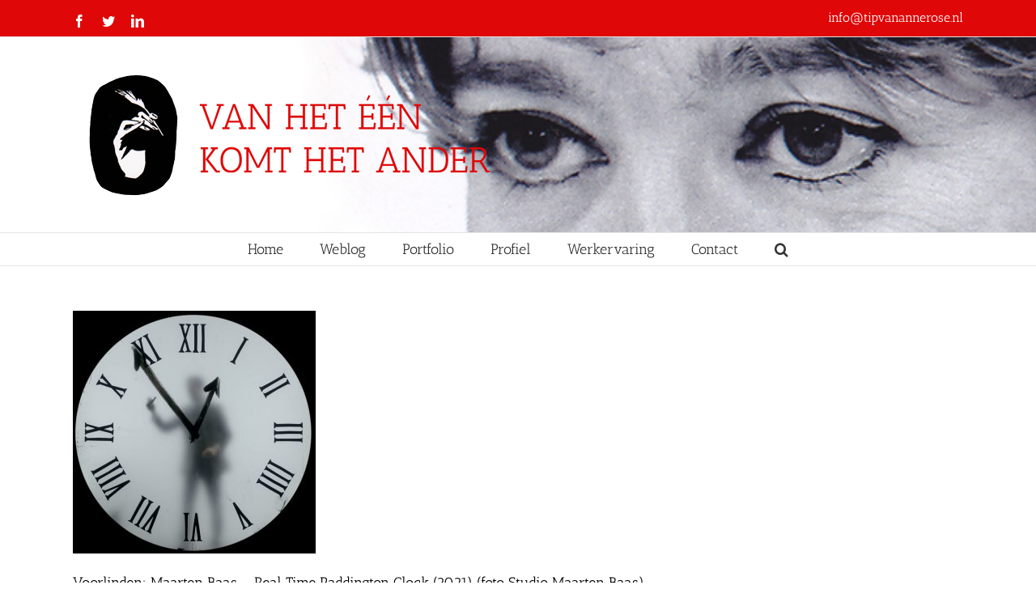

--- FILE ---
content_type: text/html; charset=UTF-8
request_url: https://www.tipvanannerose.nl/museum-voorlinden-alex-katz-maarten-baas-en-rogier-roeters/still-maarten-baas-paddington-clock-2021/
body_size: 11894
content:
<!DOCTYPE html>
<html class="avada-html-layout-wide avada-html-header-position-top awb-scroll" lang="nl-NL">
<head>
	<meta http-equiv="X-UA-Compatible" content="IE=edge" />
	<meta http-equiv="Content-Type" content="text/html; charset=utf-8"/>
	<meta name="viewport" content="width=device-width, initial-scale=1" />
	<meta name='robots' content='index, follow, max-image-preview:large, max-snippet:-1, max-video-preview:-1' />

	<!-- This site is optimized with the Yoast SEO plugin v20.11 - https://yoast.com/wordpress/plugins/seo/ -->
	<title>Voorlinden: Maarten Baas – Real Time Paddington Clock (2021) (foto Studio Maarten Baas) - Anne Rose Bantzinger</title>
	<link rel="canonical" href="https://www.tipvanannerose.nl/museum-voorlinden-alex-katz-maarten-baas-en-rogier-roeters/still-maarten-baas-paddington-clock-2021/" />
	<meta property="og:locale" content="nl_NL" />
	<meta property="og:type" content="article" />
	<meta property="og:title" content="Voorlinden: Maarten Baas – Real Time Paddington Clock (2021) (foto Studio Maarten Baas) - Anne Rose Bantzinger" />
	<meta property="og:description" content="Maarten Baas – Real Time Paddington Clock (2021) (foto Studio Maarten Baas)" />
	<meta property="og:url" content="https://www.tipvanannerose.nl/museum-voorlinden-alex-katz-maarten-baas-en-rogier-roeters/still-maarten-baas-paddington-clock-2021/" />
	<meta property="og:site_name" content="Anne Rose Bantzinger" />
	<meta property="article:modified_time" content="2023-06-15T14:28:22+00:00" />
	<meta property="og:image" content="https://www.tipvanannerose.nl/museum-voorlinden-alex-katz-maarten-baas-en-rogier-roeters/still-maarten-baas-paddington-clock-2021" />
	<meta property="og:image:width" content="1200" />
	<meta property="og:image:height" content="1200" />
	<meta property="og:image:type" content="image/jpeg" />
	<meta name="twitter:card" content="summary_large_image" />
	<script type="application/ld+json" class="yoast-schema-graph">{"@context":"https://schema.org","@graph":[{"@type":"WebPage","@id":"https://www.tipvanannerose.nl/museum-voorlinden-alex-katz-maarten-baas-en-rogier-roeters/still-maarten-baas-paddington-clock-2021/","url":"https://www.tipvanannerose.nl/museum-voorlinden-alex-katz-maarten-baas-en-rogier-roeters/still-maarten-baas-paddington-clock-2021/","name":"Voorlinden: Maarten Baas – Real Time Paddington Clock (2021) (foto Studio Maarten Baas) - Anne Rose Bantzinger","isPartOf":{"@id":"https://www.tipvanannerose.nl/#website"},"primaryImageOfPage":{"@id":"https://www.tipvanannerose.nl/museum-voorlinden-alex-katz-maarten-baas-en-rogier-roeters/still-maarten-baas-paddington-clock-2021/#primaryimage"},"image":{"@id":"https://www.tipvanannerose.nl/museum-voorlinden-alex-katz-maarten-baas-en-rogier-roeters/still-maarten-baas-paddington-clock-2021/#primaryimage"},"thumbnailUrl":"https://www.tipvanannerose.nl/wp-content/uploads/2023/06/Still-Maarten-Baas-Paddington-Clock-2021.jpg","datePublished":"2023-06-14T14:52:31+00:00","dateModified":"2023-06-15T14:28:22+00:00","breadcrumb":{"@id":"https://www.tipvanannerose.nl/museum-voorlinden-alex-katz-maarten-baas-en-rogier-roeters/still-maarten-baas-paddington-clock-2021/#breadcrumb"},"inLanguage":"nl-NL","potentialAction":[{"@type":"ReadAction","target":["https://www.tipvanannerose.nl/museum-voorlinden-alex-katz-maarten-baas-en-rogier-roeters/still-maarten-baas-paddington-clock-2021/"]}]},{"@type":"ImageObject","inLanguage":"nl-NL","@id":"https://www.tipvanannerose.nl/museum-voorlinden-alex-katz-maarten-baas-en-rogier-roeters/still-maarten-baas-paddington-clock-2021/#primaryimage","url":"https://www.tipvanannerose.nl/wp-content/uploads/2023/06/Still-Maarten-Baas-Paddington-Clock-2021.jpg","contentUrl":"https://www.tipvanannerose.nl/wp-content/uploads/2023/06/Still-Maarten-Baas-Paddington-Clock-2021.jpg","width":1200,"height":1200,"caption":"Maarten Baas – Real Time Paddington Clock (2021) (foto Studio Maarten Baas)"},{"@type":"BreadcrumbList","@id":"https://www.tipvanannerose.nl/museum-voorlinden-alex-katz-maarten-baas-en-rogier-roeters/still-maarten-baas-paddington-clock-2021/#breadcrumb","itemListElement":[{"@type":"ListItem","position":1,"name":"Home","item":"https://www.tipvanannerose.nl/"},{"@type":"ListItem","position":2,"name":"Museum Voorlinden: Alex Katz, Maarten Baas en Rogier Roeters","item":"https://www.tipvanannerose.nl/museum-voorlinden-alex-katz-maarten-baas-en-rogier-roeters/"},{"@type":"ListItem","position":3,"name":"Voorlinden: Maarten Baas – Real Time Paddington Clock (2021) (foto Studio Maarten Baas)"}]},{"@type":"WebSite","@id":"https://www.tipvanannerose.nl/#website","url":"https://www.tipvanannerose.nl/","name":"Anne Rose Bantzinger","description":"ontwapenend boeiend verrassend creatief","potentialAction":[{"@type":"SearchAction","target":{"@type":"EntryPoint","urlTemplate":"https://www.tipvanannerose.nl/?s={search_term_string}"},"query-input":"required name=search_term_string"}],"inLanguage":"nl-NL"}]}</script>
	<!-- / Yoast SEO plugin. -->


<link rel="alternate" type="application/rss+xml" title="Anne Rose Bantzinger &raquo; feed" href="https://www.tipvanannerose.nl/feed/" />
<link rel="alternate" type="application/rss+xml" title="Anne Rose Bantzinger &raquo; reactiesfeed" href="https://www.tipvanannerose.nl/comments/feed/" />
		
		
		
				<link rel="alternate" type="application/rss+xml" title="Anne Rose Bantzinger &raquo; Voorlinden: Maarten Baas – Real Time Paddington Clock (2021) (foto Studio Maarten Baas) reactiesfeed" href="https://www.tipvanannerose.nl/museum-voorlinden-alex-katz-maarten-baas-en-rogier-roeters/still-maarten-baas-paddington-clock-2021/feed/" />
		<!-- This site uses the Google Analytics by ExactMetrics plugin v7.18 - Using Analytics tracking - https://www.exactmetrics.com/ -->
							<script src="//www.googletagmanager.com/gtag/js?id=G-GNLZ22G6YD"  data-cfasync="false" data-wpfc-render="false" type="text/javascript" async></script>
			<script data-cfasync="false" data-wpfc-render="false" type="text/javascript">
				var em_version = '7.18';
				var em_track_user = true;
				var em_no_track_reason = '';
				
								var disableStrs = [
										'ga-disable-G-GNLZ22G6YD',
									];

				/* Function to detect opted out users */
				function __gtagTrackerIsOptedOut() {
					for (var index = 0; index < disableStrs.length; index++) {
						if (document.cookie.indexOf(disableStrs[index] + '=true') > -1) {
							return true;
						}
					}

					return false;
				}

				/* Disable tracking if the opt-out cookie exists. */
				if (__gtagTrackerIsOptedOut()) {
					for (var index = 0; index < disableStrs.length; index++) {
						window[disableStrs[index]] = true;
					}
				}

				/* Opt-out function */
				function __gtagTrackerOptout() {
					for (var index = 0; index < disableStrs.length; index++) {
						document.cookie = disableStrs[index] + '=true; expires=Thu, 31 Dec 2099 23:59:59 UTC; path=/';
						window[disableStrs[index]] = true;
					}
				}

				if ('undefined' === typeof gaOptout) {
					function gaOptout() {
						__gtagTrackerOptout();
					}
				}
								window.dataLayer = window.dataLayer || [];

				window.ExactMetricsDualTracker = {
					helpers: {},
					trackers: {},
				};
				if (em_track_user) {
					function __gtagDataLayer() {
						dataLayer.push(arguments);
					}

					function __gtagTracker(type, name, parameters) {
						if (!parameters) {
							parameters = {};
						}

						if (parameters.send_to) {
							__gtagDataLayer.apply(null, arguments);
							return;
						}

						if (type === 'event') {
														parameters.send_to = exactmetrics_frontend.v4_id;
							var hookName = name;
							if (typeof parameters['event_category'] !== 'undefined') {
								hookName = parameters['event_category'] + ':' + name;
							}

							if (typeof ExactMetricsDualTracker.trackers[hookName] !== 'undefined') {
								ExactMetricsDualTracker.trackers[hookName](parameters);
							} else {
								__gtagDataLayer('event', name, parameters);
							}
							
						} else {
							__gtagDataLayer.apply(null, arguments);
						}
					}

					__gtagTracker('js', new Date());
					__gtagTracker('set', {
						'developer_id.dNDMyYj': true,
											});
										__gtagTracker('config', 'G-GNLZ22G6YD', {"forceSSL":"true"} );
															window.gtag = __gtagTracker;										(function () {
						/* https://developers.google.com/analytics/devguides/collection/analyticsjs/ */
						/* ga and __gaTracker compatibility shim. */
						var noopfn = function () {
							return null;
						};
						var newtracker = function () {
							return new Tracker();
						};
						var Tracker = function () {
							return null;
						};
						var p = Tracker.prototype;
						p.get = noopfn;
						p.set = noopfn;
						p.send = function () {
							var args = Array.prototype.slice.call(arguments);
							args.unshift('send');
							__gaTracker.apply(null, args);
						};
						var __gaTracker = function () {
							var len = arguments.length;
							if (len === 0) {
								return;
							}
							var f = arguments[len - 1];
							if (typeof f !== 'object' || f === null || typeof f.hitCallback !== 'function') {
								if ('send' === arguments[0]) {
									var hitConverted, hitObject = false, action;
									if ('event' === arguments[1]) {
										if ('undefined' !== typeof arguments[3]) {
											hitObject = {
												'eventAction': arguments[3],
												'eventCategory': arguments[2],
												'eventLabel': arguments[4],
												'value': arguments[5] ? arguments[5] : 1,
											}
										}
									}
									if ('pageview' === arguments[1]) {
										if ('undefined' !== typeof arguments[2]) {
											hitObject = {
												'eventAction': 'page_view',
												'page_path': arguments[2],
											}
										}
									}
									if (typeof arguments[2] === 'object') {
										hitObject = arguments[2];
									}
									if (typeof arguments[5] === 'object') {
										Object.assign(hitObject, arguments[5]);
									}
									if ('undefined' !== typeof arguments[1].hitType) {
										hitObject = arguments[1];
										if ('pageview' === hitObject.hitType) {
											hitObject.eventAction = 'page_view';
										}
									}
									if (hitObject) {
										action = 'timing' === arguments[1].hitType ? 'timing_complete' : hitObject.eventAction;
										hitConverted = mapArgs(hitObject);
										__gtagTracker('event', action, hitConverted);
									}
								}
								return;
							}

							function mapArgs(args) {
								var arg, hit = {};
								var gaMap = {
									'eventCategory': 'event_category',
									'eventAction': 'event_action',
									'eventLabel': 'event_label',
									'eventValue': 'event_value',
									'nonInteraction': 'non_interaction',
									'timingCategory': 'event_category',
									'timingVar': 'name',
									'timingValue': 'value',
									'timingLabel': 'event_label',
									'page': 'page_path',
									'location': 'page_location',
									'title': 'page_title',
								};
								for (arg in args) {
																		if (!(!args.hasOwnProperty(arg) || !gaMap.hasOwnProperty(arg))) {
										hit[gaMap[arg]] = args[arg];
									} else {
										hit[arg] = args[arg];
									}
								}
								return hit;
							}

							try {
								f.hitCallback();
							} catch (ex) {
							}
						};
						__gaTracker.create = newtracker;
						__gaTracker.getByName = newtracker;
						__gaTracker.getAll = function () {
							return [];
						};
						__gaTracker.remove = noopfn;
						__gaTracker.loaded = true;
						window['__gaTracker'] = __gaTracker;
					})();
									} else {
										console.log("");
					(function () {
						function __gtagTracker() {
							return null;
						}

						window['__gtagTracker'] = __gtagTracker;
						window['gtag'] = __gtagTracker;
					})();
									}
			</script>
				<!-- / Google Analytics by ExactMetrics -->
		<script type="text/javascript">
window._wpemojiSettings = {"baseUrl":"https:\/\/s.w.org\/images\/core\/emoji\/14.0.0\/72x72\/","ext":".png","svgUrl":"https:\/\/s.w.org\/images\/core\/emoji\/14.0.0\/svg\/","svgExt":".svg","source":{"concatemoji":"https:\/\/www.tipvanannerose.nl\/wp-includes\/js\/wp-emoji-release.min.js?ver=9d837a232c18f1785fa0301f99f0391b"}};
/*! This file is auto-generated */
!function(e,a,t){var n,r,o,i=a.createElement("canvas"),p=i.getContext&&i.getContext("2d");function s(e,t){p.clearRect(0,0,i.width,i.height),p.fillText(e,0,0);e=i.toDataURL();return p.clearRect(0,0,i.width,i.height),p.fillText(t,0,0),e===i.toDataURL()}function c(e){var t=a.createElement("script");t.src=e,t.defer=t.type="text/javascript",a.getElementsByTagName("head")[0].appendChild(t)}for(o=Array("flag","emoji"),t.supports={everything:!0,everythingExceptFlag:!0},r=0;r<o.length;r++)t.supports[o[r]]=function(e){if(p&&p.fillText)switch(p.textBaseline="top",p.font="600 32px Arial",e){case"flag":return s("\ud83c\udff3\ufe0f\u200d\u26a7\ufe0f","\ud83c\udff3\ufe0f\u200b\u26a7\ufe0f")?!1:!s("\ud83c\uddfa\ud83c\uddf3","\ud83c\uddfa\u200b\ud83c\uddf3")&&!s("\ud83c\udff4\udb40\udc67\udb40\udc62\udb40\udc65\udb40\udc6e\udb40\udc67\udb40\udc7f","\ud83c\udff4\u200b\udb40\udc67\u200b\udb40\udc62\u200b\udb40\udc65\u200b\udb40\udc6e\u200b\udb40\udc67\u200b\udb40\udc7f");case"emoji":return!s("\ud83e\udef1\ud83c\udffb\u200d\ud83e\udef2\ud83c\udfff","\ud83e\udef1\ud83c\udffb\u200b\ud83e\udef2\ud83c\udfff")}return!1}(o[r]),t.supports.everything=t.supports.everything&&t.supports[o[r]],"flag"!==o[r]&&(t.supports.everythingExceptFlag=t.supports.everythingExceptFlag&&t.supports[o[r]]);t.supports.everythingExceptFlag=t.supports.everythingExceptFlag&&!t.supports.flag,t.DOMReady=!1,t.readyCallback=function(){t.DOMReady=!0},t.supports.everything||(n=function(){t.readyCallback()},a.addEventListener?(a.addEventListener("DOMContentLoaded",n,!1),e.addEventListener("load",n,!1)):(e.attachEvent("onload",n),a.attachEvent("onreadystatechange",function(){"complete"===a.readyState&&t.readyCallback()})),(e=t.source||{}).concatemoji?c(e.concatemoji):e.wpemoji&&e.twemoji&&(c(e.twemoji),c(e.wpemoji)))}(window,document,window._wpemojiSettings);
</script>
<style type="text/css">
img.wp-smiley,
img.emoji {
	display: inline !important;
	border: none !important;
	box-shadow: none !important;
	height: 1em !important;
	width: 1em !important;
	margin: 0 0.07em !important;
	vertical-align: -0.1em !important;
	background: none !important;
	padding: 0 !important;
}
</style>
	<link rel='stylesheet' id='wpa-css-css' href='https://www.tipvanannerose.nl/wp-content/plugins/honeypot/includes/css/wpa.css?ver=2.1.4' type='text/css' media='all' />
<link rel='stylesheet' id='fusion-dynamic-css-css' href='https://www.tipvanannerose.nl/wp-content/uploads/fusion-styles/8bdc49497ac86ee07e0b649fb9292e42.min.css?ver=3.11.2' type='text/css' media='all' />
<script type='text/javascript' src='https://www.tipvanannerose.nl/wp-content/plugins/google-analytics-dashboard-for-wp/assets/js/frontend-gtag.min.js?ver=7.18' id='exactmetrics-frontend-script-js'></script>
<script data-cfasync="false" data-wpfc-render="false" type="text/javascript" id='exactmetrics-frontend-script-js-extra'>/* <![CDATA[ */
var exactmetrics_frontend = {"js_events_tracking":"true","download_extensions":"zip,mp3,mpeg,pdf,docx,pptx,xlsx,rar","inbound_paths":"[{\"path\":\"\\\/go\\\/\",\"label\":\"affiliate\"},{\"path\":\"\\\/recommend\\\/\",\"label\":\"affiliate\"}]","home_url":"https:\/\/www.tipvanannerose.nl","hash_tracking":"false","v4_id":"G-GNLZ22G6YD"};/* ]]> */
</script>
<script type='text/javascript' src='https://www.tipvanannerose.nl/wp-includes/js/jquery/jquery.min.js?ver=3.6.4' id='jquery-core-js'></script>
<script type='text/javascript' src='https://www.tipvanannerose.nl/wp-includes/js/jquery/jquery-migrate.min.js?ver=3.4.0' id='jquery-migrate-js'></script>
<link rel="https://api.w.org/" href="https://www.tipvanannerose.nl/wp-json/" /><link rel="alternate" type="application/json" href="https://www.tipvanannerose.nl/wp-json/wp/v2/media/4613" /><link rel="EditURI" type="application/rsd+xml" title="RSD" href="https://www.tipvanannerose.nl/xmlrpc.php?rsd" />
<link rel="wlwmanifest" type="application/wlwmanifest+xml" href="https://www.tipvanannerose.nl/wp-includes/wlwmanifest.xml" />

<link rel='shortlink' href='https://www.tipvanannerose.nl/?p=4613' />
<link rel="alternate" type="application/json+oembed" href="https://www.tipvanannerose.nl/wp-json/oembed/1.0/embed?url=https%3A%2F%2Fwww.tipvanannerose.nl%2Fmuseum-voorlinden-alex-katz-maarten-baas-en-rogier-roeters%2Fstill-maarten-baas-paddington-clock-2021%2F" />
<link rel="alternate" type="text/xml+oembed" href="https://www.tipvanannerose.nl/wp-json/oembed/1.0/embed?url=https%3A%2F%2Fwww.tipvanannerose.nl%2Fmuseum-voorlinden-alex-katz-maarten-baas-en-rogier-roeters%2Fstill-maarten-baas-paddington-clock-2021%2F&#038;format=xml" />
<style type="text/css" id="css-fb-visibility">@media screen and (max-width: 640px){.fusion-no-small-visibility{display:none !important;}body .sm-text-align-center{text-align:center !important;}body .sm-text-align-left{text-align:left !important;}body .sm-text-align-right{text-align:right !important;}body .sm-flex-align-center{justify-content:center !important;}body .sm-flex-align-flex-start{justify-content:flex-start !important;}body .sm-flex-align-flex-end{justify-content:flex-end !important;}body .sm-mx-auto{margin-left:auto !important;margin-right:auto !important;}body .sm-ml-auto{margin-left:auto !important;}body .sm-mr-auto{margin-right:auto !important;}body .fusion-absolute-position-small{position:absolute;top:auto;width:100%;}.awb-sticky.awb-sticky-small{ position: sticky; top: var(--awb-sticky-offset,0); }}@media screen and (min-width: 641px) and (max-width: 1024px){.fusion-no-medium-visibility{display:none !important;}body .md-text-align-center{text-align:center !important;}body .md-text-align-left{text-align:left !important;}body .md-text-align-right{text-align:right !important;}body .md-flex-align-center{justify-content:center !important;}body .md-flex-align-flex-start{justify-content:flex-start !important;}body .md-flex-align-flex-end{justify-content:flex-end !important;}body .md-mx-auto{margin-left:auto !important;margin-right:auto !important;}body .md-ml-auto{margin-left:auto !important;}body .md-mr-auto{margin-right:auto !important;}body .fusion-absolute-position-medium{position:absolute;top:auto;width:100%;}.awb-sticky.awb-sticky-medium{ position: sticky; top: var(--awb-sticky-offset,0); }}@media screen and (min-width: 1025px){.fusion-no-large-visibility{display:none !important;}body .lg-text-align-center{text-align:center !important;}body .lg-text-align-left{text-align:left !important;}body .lg-text-align-right{text-align:right !important;}body .lg-flex-align-center{justify-content:center !important;}body .lg-flex-align-flex-start{justify-content:flex-start !important;}body .lg-flex-align-flex-end{justify-content:flex-end !important;}body .lg-mx-auto{margin-left:auto !important;margin-right:auto !important;}body .lg-ml-auto{margin-left:auto !important;}body .lg-mr-auto{margin-right:auto !important;}body .fusion-absolute-position-large{position:absolute;top:auto;width:100%;}.awb-sticky.awb-sticky-large{ position: sticky; top: var(--awb-sticky-offset,0); }}</style><style type="text/css" id="custom-background-css">
body.custom-background { background-color: #ffffff; }
</style>
			<script type="text/javascript">
			var doc = document.documentElement;
			doc.setAttribute( 'data-useragent', navigator.userAgent );
		</script>
		
	</head>

<body class="attachment attachment-template-default single single-attachment postid-4613 attachmentid-4613 attachment-jpeg custom-background fusion-image-hovers fusion-pagination-sizing fusion-button_type-flat fusion-button_span-no fusion-button_gradient-linear avada-image-rollover-circle-no avada-image-rollover-no fusion-body ltr fusion-sticky-header no-tablet-sticky-header no-mobile-sticky-header no-desktop-totop no-mobile-totop fusion-disable-outline fusion-sub-menu-fade mobile-logo-pos-left layout-wide-mode avada-has-boxed-modal-shadow-None layout-scroll-offset-full avada-has-zero-margin-offset-top fusion-top-header menu-text-align-center mobile-menu-design-modern fusion-show-pagination-text fusion-header-layout-v5 avada-responsive avada-footer-fx-none avada-menu-highlight-style-bar fusion-search-form-clean fusion-main-menu-search-overlay fusion-avatar-circle avada-sticky-shrinkage avada-blog-layout-large avada-blog-archive-layout-large avada-header-shadow-no avada-menu-icon-position-left avada-has-megamenu-shadow avada-has-mainmenu-dropdown-divider avada-has-main-nav-search-icon avada-has-breadcrumb-mobile-hidden avada-has-titlebar-hide avada-has-header-bg-image avada-header-bg-no-repeat avada-has-header-bg-full avada-has-pagination-padding avada-flyout-menu-direction-fade avada-ec-views-v1" data-awb-post-id="4613">
		<a class="skip-link screen-reader-text" href="#content">Ga naar inhoud</a>

	<div id="boxed-wrapper">
		
		<div id="wrapper" class="fusion-wrapper">
			<div id="home" style="position:relative;top:-1px;"></div>
							
					
			<header class="fusion-header-wrapper">
				<div class="fusion-header-v5 fusion-logo-alignment fusion-logo-left fusion-sticky-menu- fusion-sticky-logo-1 fusion-mobile-logo-1 fusion-sticky-menu-only fusion-header-menu-align-center fusion-mobile-menu-design-modern">
					
<div class="fusion-secondary-header">
	<div class="fusion-row">
					<div class="fusion-alignleft">
				<div class="fusion-social-links-header"><div class="fusion-social-networks"><div class="fusion-social-networks-wrapper"><a  class="fusion-social-network-icon fusion-tooltip fusion-facebook awb-icon-facebook" style data-placement="bottom" data-title="Facebook" data-toggle="tooltip" title="Facebook" href="https://www.facebook.com/annerose.bantzinger" target="_blank" rel="noreferrer"><span class="screen-reader-text">Facebook</span></a><a  class="fusion-social-network-icon fusion-tooltip fusion-twitter awb-icon-twitter" style data-placement="bottom" data-title="Twitter" data-toggle="tooltip" title="Twitter" href="https://twitter.com/anneroseb" target="_blank" rel="noopener noreferrer"><span class="screen-reader-text">Twitter</span></a><a  class="fusion-social-network-icon fusion-tooltip fusion-linkedin awb-icon-linkedin" style data-placement="bottom" data-title="LinkedIn" data-toggle="tooltip" title="LinkedIn" href="https://nl.linkedin.com/in/anne-rose-mater-bantzinger-1122b524" target="_blank" rel="noopener noreferrer"><span class="screen-reader-text">LinkedIn</span></a></div></div></div>			</div>
							<div class="fusion-alignright">
				<div class="fusion-contact-info"><span class="fusion-contact-info-phone-number"></span><span class="fusion-contact-info-email-address"><a href="mailto:&#105;&#110;&#102;o&#64;&#116;&#105;p&#118;&#97;&#110;&#97;nn&#101;rose.nl">&#105;&#110;&#102;o&#64;&#116;&#105;p&#118;&#97;&#110;&#97;nn&#101;rose.nl</a></span></div>			</div>
			</div>
</div>
<div class="fusion-header-sticky-height"></div>
<div class="fusion-sticky-header-wrapper"> <!-- start fusion sticky header wrapper -->
	<div class="fusion-header">
		<div class="fusion-row">
							<div class="fusion-logo" data-margin-top="31px" data-margin-bottom="31px" data-margin-left="0px" data-margin-right="0px">
			<a class="fusion-logo-link"  href="https://www.tipvanannerose.nl/" >

						<!-- standard logo -->
			<img src="https://www.tipvanannerose.nl/wp-content/uploads/2016/04/logo_ar_t-2.png" srcset="https://www.tipvanannerose.nl/wp-content/uploads/2016/04/logo_ar_t-2.png 1x, https://www.tipvanannerose.nl/wp-content/uploads/2016/04/logo_ar_t_2-2.png 2x" width="536" height="179" style="max-height:179px;height:auto;" alt="Anne Rose Bantzinger Logo" data-retina_logo_url="https://www.tipvanannerose.nl/wp-content/uploads/2016/04/logo_ar_t_2-2.png" class="fusion-standard-logo" />

											<!-- mobile logo -->
				<img src="https://www.tipvanannerose.nl/wp-content/uploads/2016/04/logo_ar-2.png" srcset="https://www.tipvanannerose.nl/wp-content/uploads/2016/04/logo_ar-2.png 1x, https://www.tipvanannerose.nl/wp-content/uploads/2016/04/logo_ar2-1.png 2x" width="150" height="179" style="max-height:179px;height:auto;" alt="Anne Rose Bantzinger Logo" data-retina_logo_url="https://www.tipvanannerose.nl/wp-content/uploads/2016/04/logo_ar2-1.png" class="fusion-mobile-logo" />
			
											<!-- sticky header logo -->
				<img src="https://www.tipvanannerose.nl/wp-content/uploads/2016/04/logo_ar-2.png" srcset="https://www.tipvanannerose.nl/wp-content/uploads/2016/04/logo_ar-2.png 1x, https://www.tipvanannerose.nl/wp-content/uploads/2016/04/logo_ar2-1.png 2x" width="150" height="179" style="max-height:179px;height:auto;" alt="Anne Rose Bantzinger Logo" data-retina_logo_url="https://www.tipvanannerose.nl/wp-content/uploads/2016/04/logo_ar2-1.png" class="fusion-sticky-logo" />
					</a>
		</div>
								<div class="fusion-mobile-menu-icons">
							<a href="#" class="fusion-icon awb-icon-bars" aria-label="Toggle mobile menu" aria-expanded="false"></a>
		
		
		
			</div>
			
					</div>
	</div>
	<div class="fusion-secondary-main-menu">
		<div class="fusion-row">
			<nav class="fusion-main-menu" aria-label="Main Menu"><div class="fusion-overlay-search">		<form role="search" class="searchform fusion-search-form  fusion-search-form-clean" method="get" action="https://www.tipvanannerose.nl/">
			<div class="fusion-search-form-content">

				
				<div class="fusion-search-field search-field">
					<label><span class="screen-reader-text">Zoeken naar:</span>
													<input type="search" value="" name="s" class="s" placeholder="Zoeken..." required aria-required="true" aria-label="Zoeken..."/>
											</label>
				</div>
				<div class="fusion-search-button search-button">
					<input type="submit" class="fusion-search-submit searchsubmit" aria-label="Zoeken" value="&#xf002;" />
									</div>

				
			</div>


			
		</form>
		<div class="fusion-search-spacer"></div><a href="#" role="button" aria-label="Close Search" class="fusion-close-search"></a></div><ul id="menu-hoofdgerecht" class="fusion-menu"><li  id="menu-item-556"  class="menu-item menu-item-type-custom menu-item-object-custom menu-item-home menu-item-556"  data-item-id="556"><a  href="https://www.tipvanannerose.nl/" class="fusion-bar-highlight"><span class="menu-text">Home</span></a></li><li  id="menu-item-212"  class="menu-item menu-item-type-post_type menu-item-object-page current_page_parent menu-item-has-children menu-item-212 fusion-dropdown-menu"  data-item-id="212"><a  href="https://www.tipvanannerose.nl/blog/" class="fusion-bar-highlight"><span class="menu-text">Weblog</span></a><ul class="sub-menu"><li  id="menu-item-523"  class="menu-item menu-item-type-taxonomy menu-item-object-category menu-item-523 fusion-dropdown-submenu" ><a  href="https://www.tipvanannerose.nl/category/theater/" class="fusion-bar-highlight"><span>Theater</span></a></li><li  id="menu-item-522"  class="menu-item menu-item-type-taxonomy menu-item-object-category menu-item-522 fusion-dropdown-submenu" ><a  href="https://www.tipvanannerose.nl/category/anne-rose/" class="fusion-bar-highlight"><span>Anne Rose Bantzinger</span></a></li><li  id="menu-item-527"  class="menu-item menu-item-type-taxonomy menu-item-object-category menu-item-527 fusion-dropdown-submenu" ><a  href="https://www.tipvanannerose.nl/category/mijn-amsterdam/" class="fusion-bar-highlight"><span>Mijn Amsterdam</span></a></li><li  id="menu-item-524"  class="menu-item menu-item-type-taxonomy menu-item-object-category menu-item-524 fusion-dropdown-submenu" ><a  href="https://www.tipvanannerose.nl/category/cees-bantzinger/" class="fusion-bar-highlight"><span>Cees Bantzinger</span></a></li><li  id="menu-item-525"  class="menu-item menu-item-type-taxonomy menu-item-object-category menu-item-525 fusion-dropdown-submenu" ><a  href="https://www.tipvanannerose.nl/category/jettie-paerl/" class="fusion-bar-highlight"><span>Jettie Paerl</span></a></li><li  id="menu-item-521"  class="menu-item menu-item-type-taxonomy menu-item-object-category menu-item-521 fusion-dropdown-submenu" ><a  href="https://www.tipvanannerose.nl/category/mensen/" class="fusion-bar-highlight"><span>Mensen</span></a></li><li  id="menu-item-528"  class="menu-item menu-item-type-taxonomy menu-item-object-category menu-item-528 fusion-dropdown-submenu" ><a  href="https://www.tipvanannerose.nl/category/tentoonstellingen/" class="fusion-bar-highlight"><span>Tentoonstellingen</span></a></li><li  id="menu-item-526"  class="menu-item menu-item-type-taxonomy menu-item-object-category menu-item-526 fusion-dropdown-submenu" ><a  href="https://www.tipvanannerose.nl/category/mode/" class="fusion-bar-highlight"><span>Mode</span></a></li></ul></li><li  id="menu-item-128"  class="menu-item menu-item-type-post_type menu-item-object-page menu-item-128"  data-item-id="128"><a  href="https://www.tipvanannerose.nl/portfolio/" class="fusion-bar-highlight"><span class="menu-text">Portfolio</span></a></li><li  id="menu-item-131"  class="menu-item menu-item-type-post_type menu-item-object-page menu-item-131"  data-item-id="131"><a  href="https://www.tipvanannerose.nl/opleiding/" class="fusion-bar-highlight"><span class="menu-text">Profiel</span></a></li><li  id="menu-item-130"  class="menu-item menu-item-type-post_type menu-item-object-page menu-item-130"  data-item-id="130"><a  href="https://www.tipvanannerose.nl/werkervaring/" class="fusion-bar-highlight"><span class="menu-text">Werkervaring</span></a></li><li  id="menu-item-129"  class="menu-item menu-item-type-post_type menu-item-object-page menu-item-129"  data-item-id="129"><a  href="https://www.tipvanannerose.nl/contact/" class="fusion-bar-highlight"><span class="menu-text">Contact</span></a></li><li class="fusion-custom-menu-item fusion-main-menu-search fusion-search-overlay"><a class="fusion-main-menu-icon fusion-bar-highlight" href="#" aria-label="Zoeken" data-title="Zoeken" title="Zoeken" role="button" aria-expanded="false"></a></li></ul></nav>
<nav class="fusion-mobile-nav-holder fusion-mobile-menu-text-align-left" aria-label="Main Menu Mobile"></nav>

					</div>
	</div>
</div> <!-- end fusion sticky header wrapper -->
				</div>
				<div class="fusion-clearfix"></div>
			</header>
								
							<div id="sliders-container" class="fusion-slider-visibility">
					</div>
				
					
							
			
						<main id="main" class="clearfix ">
				<div class="fusion-row" style="">

<section id="content" style="width: 100%;">
	
					<article id="post-4613" class="post post-4613 attachment type-attachment status-inherit hentry">
						
									
						<div class="post-content">
				<p class="attachment"><a href='https://www.tipvanannerose.nl/wp-content/uploads/2023/06/Still-Maarten-Baas-Paddington-Clock-2021.jpg'><img width="300" height="300" src="https://www.tipvanannerose.nl/wp-content/uploads/2023/06/Still-Maarten-Baas-Paddington-Clock-2021-300x300.jpg" class="attachment-medium size-medium" alt="Voorlinden" decoding="async" srcset="https://www.tipvanannerose.nl/wp-content/uploads/2023/06/Still-Maarten-Baas-Paddington-Clock-2021-66x66.jpg 66w, https://www.tipvanannerose.nl/wp-content/uploads/2023/06/Still-Maarten-Baas-Paddington-Clock-2021-150x150.jpg 150w, https://www.tipvanannerose.nl/wp-content/uploads/2023/06/Still-Maarten-Baas-Paddington-Clock-2021-200x200.jpg 200w, https://www.tipvanannerose.nl/wp-content/uploads/2023/06/Still-Maarten-Baas-Paddington-Clock-2021-300x300.jpg 300w, https://www.tipvanannerose.nl/wp-content/uploads/2023/06/Still-Maarten-Baas-Paddington-Clock-2021-400x400.jpg 400w, https://www.tipvanannerose.nl/wp-content/uploads/2023/06/Still-Maarten-Baas-Paddington-Clock-2021-600x600.jpg 600w, https://www.tipvanannerose.nl/wp-content/uploads/2023/06/Still-Maarten-Baas-Paddington-Clock-2021-768x768.jpg 768w, https://www.tipvanannerose.nl/wp-content/uploads/2023/06/Still-Maarten-Baas-Paddington-Clock-2021-800x800.jpg 800w, https://www.tipvanannerose.nl/wp-content/uploads/2023/06/Still-Maarten-Baas-Paddington-Clock-2021-1024x1024.jpg 1024w, https://www.tipvanannerose.nl/wp-content/uploads/2023/06/Still-Maarten-Baas-Paddington-Clock-2021.jpg 1200w" sizes="(max-width: 300px) 100vw, 300px" /></a></p>
<p>Voorlinden: Maarten Baas – Real Time Paddington Clock (2021) (foto Studio Maarten Baas)</p>
							</div>

																																				
																	</article>
	</section>
						
					</div>  <!-- fusion-row -->
				</main>  <!-- #main -->
				
				
								
					
		<div class="fusion-footer">
				
		</div> <!-- fusion-footer -->

		
					
												</div> <!-- wrapper -->
		</div> <!-- #boxed-wrapper -->
				<a class="fusion-one-page-text-link fusion-page-load-link" tabindex="-1" href="#" aria-hidden="true">Page load link</a>

		<div class="avada-footer-scripts">
			<svg xmlns="http://www.w3.org/2000/svg" viewBox="0 0 0 0" width="0" height="0" focusable="false" role="none" style="visibility: hidden; position: absolute; left: -9999px; overflow: hidden;" ><defs><filter id="wp-duotone-dark-grayscale"><feColorMatrix color-interpolation-filters="sRGB" type="matrix" values=" .299 .587 .114 0 0 .299 .587 .114 0 0 .299 .587 .114 0 0 .299 .587 .114 0 0 " /><feComponentTransfer color-interpolation-filters="sRGB" ><feFuncR type="table" tableValues="0 0.49803921568627" /><feFuncG type="table" tableValues="0 0.49803921568627" /><feFuncB type="table" tableValues="0 0.49803921568627" /><feFuncA type="table" tableValues="1 1" /></feComponentTransfer><feComposite in2="SourceGraphic" operator="in" /></filter></defs></svg><svg xmlns="http://www.w3.org/2000/svg" viewBox="0 0 0 0" width="0" height="0" focusable="false" role="none" style="visibility: hidden; position: absolute; left: -9999px; overflow: hidden;" ><defs><filter id="wp-duotone-grayscale"><feColorMatrix color-interpolation-filters="sRGB" type="matrix" values=" .299 .587 .114 0 0 .299 .587 .114 0 0 .299 .587 .114 0 0 .299 .587 .114 0 0 " /><feComponentTransfer color-interpolation-filters="sRGB" ><feFuncR type="table" tableValues="0 1" /><feFuncG type="table" tableValues="0 1" /><feFuncB type="table" tableValues="0 1" /><feFuncA type="table" tableValues="1 1" /></feComponentTransfer><feComposite in2="SourceGraphic" operator="in" /></filter></defs></svg><svg xmlns="http://www.w3.org/2000/svg" viewBox="0 0 0 0" width="0" height="0" focusable="false" role="none" style="visibility: hidden; position: absolute; left: -9999px; overflow: hidden;" ><defs><filter id="wp-duotone-purple-yellow"><feColorMatrix color-interpolation-filters="sRGB" type="matrix" values=" .299 .587 .114 0 0 .299 .587 .114 0 0 .299 .587 .114 0 0 .299 .587 .114 0 0 " /><feComponentTransfer color-interpolation-filters="sRGB" ><feFuncR type="table" tableValues="0.54901960784314 0.98823529411765" /><feFuncG type="table" tableValues="0 1" /><feFuncB type="table" tableValues="0.71764705882353 0.25490196078431" /><feFuncA type="table" tableValues="1 1" /></feComponentTransfer><feComposite in2="SourceGraphic" operator="in" /></filter></defs></svg><svg xmlns="http://www.w3.org/2000/svg" viewBox="0 0 0 0" width="0" height="0" focusable="false" role="none" style="visibility: hidden; position: absolute; left: -9999px; overflow: hidden;" ><defs><filter id="wp-duotone-blue-red"><feColorMatrix color-interpolation-filters="sRGB" type="matrix" values=" .299 .587 .114 0 0 .299 .587 .114 0 0 .299 .587 .114 0 0 .299 .587 .114 0 0 " /><feComponentTransfer color-interpolation-filters="sRGB" ><feFuncR type="table" tableValues="0 1" /><feFuncG type="table" tableValues="0 0.27843137254902" /><feFuncB type="table" tableValues="0.5921568627451 0.27843137254902" /><feFuncA type="table" tableValues="1 1" /></feComponentTransfer><feComposite in2="SourceGraphic" operator="in" /></filter></defs></svg><svg xmlns="http://www.w3.org/2000/svg" viewBox="0 0 0 0" width="0" height="0" focusable="false" role="none" style="visibility: hidden; position: absolute; left: -9999px; overflow: hidden;" ><defs><filter id="wp-duotone-midnight"><feColorMatrix color-interpolation-filters="sRGB" type="matrix" values=" .299 .587 .114 0 0 .299 .587 .114 0 0 .299 .587 .114 0 0 .299 .587 .114 0 0 " /><feComponentTransfer color-interpolation-filters="sRGB" ><feFuncR type="table" tableValues="0 0" /><feFuncG type="table" tableValues="0 0.64705882352941" /><feFuncB type="table" tableValues="0 1" /><feFuncA type="table" tableValues="1 1" /></feComponentTransfer><feComposite in2="SourceGraphic" operator="in" /></filter></defs></svg><svg xmlns="http://www.w3.org/2000/svg" viewBox="0 0 0 0" width="0" height="0" focusable="false" role="none" style="visibility: hidden; position: absolute; left: -9999px; overflow: hidden;" ><defs><filter id="wp-duotone-magenta-yellow"><feColorMatrix color-interpolation-filters="sRGB" type="matrix" values=" .299 .587 .114 0 0 .299 .587 .114 0 0 .299 .587 .114 0 0 .299 .587 .114 0 0 " /><feComponentTransfer color-interpolation-filters="sRGB" ><feFuncR type="table" tableValues="0.78039215686275 1" /><feFuncG type="table" tableValues="0 0.94901960784314" /><feFuncB type="table" tableValues="0.35294117647059 0.47058823529412" /><feFuncA type="table" tableValues="1 1" /></feComponentTransfer><feComposite in2="SourceGraphic" operator="in" /></filter></defs></svg><svg xmlns="http://www.w3.org/2000/svg" viewBox="0 0 0 0" width="0" height="0" focusable="false" role="none" style="visibility: hidden; position: absolute; left: -9999px; overflow: hidden;" ><defs><filter id="wp-duotone-purple-green"><feColorMatrix color-interpolation-filters="sRGB" type="matrix" values=" .299 .587 .114 0 0 .299 .587 .114 0 0 .299 .587 .114 0 0 .299 .587 .114 0 0 " /><feComponentTransfer color-interpolation-filters="sRGB" ><feFuncR type="table" tableValues="0.65098039215686 0.40392156862745" /><feFuncG type="table" tableValues="0 1" /><feFuncB type="table" tableValues="0.44705882352941 0.4" /><feFuncA type="table" tableValues="1 1" /></feComponentTransfer><feComposite in2="SourceGraphic" operator="in" /></filter></defs></svg><svg xmlns="http://www.w3.org/2000/svg" viewBox="0 0 0 0" width="0" height="0" focusable="false" role="none" style="visibility: hidden; position: absolute; left: -9999px; overflow: hidden;" ><defs><filter id="wp-duotone-blue-orange"><feColorMatrix color-interpolation-filters="sRGB" type="matrix" values=" .299 .587 .114 0 0 .299 .587 .114 0 0 .299 .587 .114 0 0 .299 .587 .114 0 0 " /><feComponentTransfer color-interpolation-filters="sRGB" ><feFuncR type="table" tableValues="0.098039215686275 1" /><feFuncG type="table" tableValues="0 0.66274509803922" /><feFuncB type="table" tableValues="0.84705882352941 0.41960784313725" /><feFuncA type="table" tableValues="1 1" /></feComponentTransfer><feComposite in2="SourceGraphic" operator="in" /></filter></defs></svg><script type="text/javascript">var fusionNavIsCollapsed=function(e){var t,n;window.innerWidth<=e.getAttribute("data-breakpoint")?(e.classList.add("collapse-enabled"),e.classList.remove("awb-menu_desktop"),e.classList.contains("expanded")||(e.setAttribute("aria-expanded","false"),window.dispatchEvent(new Event("fusion-mobile-menu-collapsed",{bubbles:!0,cancelable:!0}))),(n=e.querySelectorAll(".menu-item-has-children.expanded")).length&&n.forEach(function(e){e.querySelector(".awb-menu__open-nav-submenu_mobile").setAttribute("aria-expanded","false")})):(null!==e.querySelector(".menu-item-has-children.expanded .awb-menu__open-nav-submenu_click")&&e.querySelector(".menu-item-has-children.expanded .awb-menu__open-nav-submenu_click").click(),e.classList.remove("collapse-enabled"),e.classList.add("awb-menu_desktop"),e.setAttribute("aria-expanded","true"),null!==e.querySelector(".awb-menu__main-ul")&&e.querySelector(".awb-menu__main-ul").removeAttribute("style")),e.classList.add("no-wrapper-transition"),clearTimeout(t),t=setTimeout(()=>{e.classList.remove("no-wrapper-transition")},400),e.classList.remove("loading")},fusionRunNavIsCollapsed=function(){var e,t=document.querySelectorAll(".awb-menu");for(e=0;e<t.length;e++)fusionNavIsCollapsed(t[e])};function avadaGetScrollBarWidth(){var e,t,n,l=document.createElement("p");return l.style.width="100%",l.style.height="200px",(e=document.createElement("div")).style.position="absolute",e.style.top="0px",e.style.left="0px",e.style.visibility="hidden",e.style.width="200px",e.style.height="150px",e.style.overflow="hidden",e.appendChild(l),document.body.appendChild(e),t=l.offsetWidth,e.style.overflow="scroll",t==(n=l.offsetWidth)&&(n=e.clientWidth),document.body.removeChild(e),jQuery("html").hasClass("awb-scroll")&&10<t-n?10:t-n}fusionRunNavIsCollapsed(),window.addEventListener("fusion-resize-horizontal",fusionRunNavIsCollapsed);</script><style id='global-styles-inline-css' type='text/css'>
body{--wp--preset--color--black: #000000;--wp--preset--color--cyan-bluish-gray: #abb8c3;--wp--preset--color--white: #ffffff;--wp--preset--color--pale-pink: #f78da7;--wp--preset--color--vivid-red: #cf2e2e;--wp--preset--color--luminous-vivid-orange: #ff6900;--wp--preset--color--luminous-vivid-amber: #fcb900;--wp--preset--color--light-green-cyan: #7bdcb5;--wp--preset--color--vivid-green-cyan: #00d084;--wp--preset--color--pale-cyan-blue: #8ed1fc;--wp--preset--color--vivid-cyan-blue: #0693e3;--wp--preset--color--vivid-purple: #9b51e0;--wp--preset--color--awb-color-1: rgba(255,255,255,1);--wp--preset--color--awb-color-2: rgba(246,246,246,1);--wp--preset--color--awb-color-3: rgba(224,222,222,1);--wp--preset--color--awb-color-4: rgba(160,206,78,1);--wp--preset--color--awb-color-5: rgba(116,116,116,1);--wp--preset--color--awb-color-6: rgba(223,7,7,1);--wp--preset--color--awb-color-7: rgba(51,51,51,1);--wp--preset--color--awb-color-8: rgba(0,0,0,1);--wp--preset--color--awb-color-custom-10: rgba(235,234,234,1);--wp--preset--color--awb-color-custom-11: rgba(191,191,191,1);--wp--preset--color--awb-color-custom-12: rgba(140,137,137,1);--wp--preset--color--awb-color-custom-13: rgba(101,188,123,1);--wp--preset--color--awb-color-custom-14: rgba(235,234,234,0.8);--wp--preset--color--awb-color-custom-15: rgba(226,226,226,1);--wp--preset--color--awb-color-custom-16: rgba(54,56,57,1);--wp--preset--color--awb-color-custom-17: rgba(248,248,248,1);--wp--preset--color--awb-color-custom-18: rgba(232,232,232,1);--wp--preset--gradient--vivid-cyan-blue-to-vivid-purple: linear-gradient(135deg,rgba(6,147,227,1) 0%,rgb(155,81,224) 100%);--wp--preset--gradient--light-green-cyan-to-vivid-green-cyan: linear-gradient(135deg,rgb(122,220,180) 0%,rgb(0,208,130) 100%);--wp--preset--gradient--luminous-vivid-amber-to-luminous-vivid-orange: linear-gradient(135deg,rgba(252,185,0,1) 0%,rgba(255,105,0,1) 100%);--wp--preset--gradient--luminous-vivid-orange-to-vivid-red: linear-gradient(135deg,rgba(255,105,0,1) 0%,rgb(207,46,46) 100%);--wp--preset--gradient--very-light-gray-to-cyan-bluish-gray: linear-gradient(135deg,rgb(238,238,238) 0%,rgb(169,184,195) 100%);--wp--preset--gradient--cool-to-warm-spectrum: linear-gradient(135deg,rgb(74,234,220) 0%,rgb(151,120,209) 20%,rgb(207,42,186) 40%,rgb(238,44,130) 60%,rgb(251,105,98) 80%,rgb(254,248,76) 100%);--wp--preset--gradient--blush-light-purple: linear-gradient(135deg,rgb(255,206,236) 0%,rgb(152,150,240) 100%);--wp--preset--gradient--blush-bordeaux: linear-gradient(135deg,rgb(254,205,165) 0%,rgb(254,45,45) 50%,rgb(107,0,62) 100%);--wp--preset--gradient--luminous-dusk: linear-gradient(135deg,rgb(255,203,112) 0%,rgb(199,81,192) 50%,rgb(65,88,208) 100%);--wp--preset--gradient--pale-ocean: linear-gradient(135deg,rgb(255,245,203) 0%,rgb(182,227,212) 50%,rgb(51,167,181) 100%);--wp--preset--gradient--electric-grass: linear-gradient(135deg,rgb(202,248,128) 0%,rgb(113,206,126) 100%);--wp--preset--gradient--midnight: linear-gradient(135deg,rgb(2,3,129) 0%,rgb(40,116,252) 100%);--wp--preset--duotone--dark-grayscale: url('#wp-duotone-dark-grayscale');--wp--preset--duotone--grayscale: url('#wp-duotone-grayscale');--wp--preset--duotone--purple-yellow: url('#wp-duotone-purple-yellow');--wp--preset--duotone--blue-red: url('#wp-duotone-blue-red');--wp--preset--duotone--midnight: url('#wp-duotone-midnight');--wp--preset--duotone--magenta-yellow: url('#wp-duotone-magenta-yellow');--wp--preset--duotone--purple-green: url('#wp-duotone-purple-green');--wp--preset--duotone--blue-orange: url('#wp-duotone-blue-orange');--wp--preset--font-size--small: 13.5px;--wp--preset--font-size--medium: 20px;--wp--preset--font-size--large: 27px;--wp--preset--font-size--x-large: 42px;--wp--preset--font-size--normal: 18px;--wp--preset--font-size--xlarge: 36px;--wp--preset--font-size--huge: 54px;--wp--preset--spacing--20: 0.44rem;--wp--preset--spacing--30: 0.67rem;--wp--preset--spacing--40: 1rem;--wp--preset--spacing--50: 1.5rem;--wp--preset--spacing--60: 2.25rem;--wp--preset--spacing--70: 3.38rem;--wp--preset--spacing--80: 5.06rem;--wp--preset--shadow--natural: 6px 6px 9px rgba(0, 0, 0, 0.2);--wp--preset--shadow--deep: 12px 12px 50px rgba(0, 0, 0, 0.4);--wp--preset--shadow--sharp: 6px 6px 0px rgba(0, 0, 0, 0.2);--wp--preset--shadow--outlined: 6px 6px 0px -3px rgba(255, 255, 255, 1), 6px 6px rgba(0, 0, 0, 1);--wp--preset--shadow--crisp: 6px 6px 0px rgba(0, 0, 0, 1);}:where(.is-layout-flex){gap: 0.5em;}body .is-layout-flow > .alignleft{float: left;margin-inline-start: 0;margin-inline-end: 2em;}body .is-layout-flow > .alignright{float: right;margin-inline-start: 2em;margin-inline-end: 0;}body .is-layout-flow > .aligncenter{margin-left: auto !important;margin-right: auto !important;}body .is-layout-constrained > .alignleft{float: left;margin-inline-start: 0;margin-inline-end: 2em;}body .is-layout-constrained > .alignright{float: right;margin-inline-start: 2em;margin-inline-end: 0;}body .is-layout-constrained > .aligncenter{margin-left: auto !important;margin-right: auto !important;}body .is-layout-constrained > :where(:not(.alignleft):not(.alignright):not(.alignfull)){max-width: var(--wp--style--global--content-size);margin-left: auto !important;margin-right: auto !important;}body .is-layout-constrained > .alignwide{max-width: var(--wp--style--global--wide-size);}body .is-layout-flex{display: flex;}body .is-layout-flex{flex-wrap: wrap;align-items: center;}body .is-layout-flex > *{margin: 0;}:where(.wp-block-columns.is-layout-flex){gap: 2em;}.has-black-color{color: var(--wp--preset--color--black) !important;}.has-cyan-bluish-gray-color{color: var(--wp--preset--color--cyan-bluish-gray) !important;}.has-white-color{color: var(--wp--preset--color--white) !important;}.has-pale-pink-color{color: var(--wp--preset--color--pale-pink) !important;}.has-vivid-red-color{color: var(--wp--preset--color--vivid-red) !important;}.has-luminous-vivid-orange-color{color: var(--wp--preset--color--luminous-vivid-orange) !important;}.has-luminous-vivid-amber-color{color: var(--wp--preset--color--luminous-vivid-amber) !important;}.has-light-green-cyan-color{color: var(--wp--preset--color--light-green-cyan) !important;}.has-vivid-green-cyan-color{color: var(--wp--preset--color--vivid-green-cyan) !important;}.has-pale-cyan-blue-color{color: var(--wp--preset--color--pale-cyan-blue) !important;}.has-vivid-cyan-blue-color{color: var(--wp--preset--color--vivid-cyan-blue) !important;}.has-vivid-purple-color{color: var(--wp--preset--color--vivid-purple) !important;}.has-black-background-color{background-color: var(--wp--preset--color--black) !important;}.has-cyan-bluish-gray-background-color{background-color: var(--wp--preset--color--cyan-bluish-gray) !important;}.has-white-background-color{background-color: var(--wp--preset--color--white) !important;}.has-pale-pink-background-color{background-color: var(--wp--preset--color--pale-pink) !important;}.has-vivid-red-background-color{background-color: var(--wp--preset--color--vivid-red) !important;}.has-luminous-vivid-orange-background-color{background-color: var(--wp--preset--color--luminous-vivid-orange) !important;}.has-luminous-vivid-amber-background-color{background-color: var(--wp--preset--color--luminous-vivid-amber) !important;}.has-light-green-cyan-background-color{background-color: var(--wp--preset--color--light-green-cyan) !important;}.has-vivid-green-cyan-background-color{background-color: var(--wp--preset--color--vivid-green-cyan) !important;}.has-pale-cyan-blue-background-color{background-color: var(--wp--preset--color--pale-cyan-blue) !important;}.has-vivid-cyan-blue-background-color{background-color: var(--wp--preset--color--vivid-cyan-blue) !important;}.has-vivid-purple-background-color{background-color: var(--wp--preset--color--vivid-purple) !important;}.has-black-border-color{border-color: var(--wp--preset--color--black) !important;}.has-cyan-bluish-gray-border-color{border-color: var(--wp--preset--color--cyan-bluish-gray) !important;}.has-white-border-color{border-color: var(--wp--preset--color--white) !important;}.has-pale-pink-border-color{border-color: var(--wp--preset--color--pale-pink) !important;}.has-vivid-red-border-color{border-color: var(--wp--preset--color--vivid-red) !important;}.has-luminous-vivid-orange-border-color{border-color: var(--wp--preset--color--luminous-vivid-orange) !important;}.has-luminous-vivid-amber-border-color{border-color: var(--wp--preset--color--luminous-vivid-amber) !important;}.has-light-green-cyan-border-color{border-color: var(--wp--preset--color--light-green-cyan) !important;}.has-vivid-green-cyan-border-color{border-color: var(--wp--preset--color--vivid-green-cyan) !important;}.has-pale-cyan-blue-border-color{border-color: var(--wp--preset--color--pale-cyan-blue) !important;}.has-vivid-cyan-blue-border-color{border-color: var(--wp--preset--color--vivid-cyan-blue) !important;}.has-vivid-purple-border-color{border-color: var(--wp--preset--color--vivid-purple) !important;}.has-vivid-cyan-blue-to-vivid-purple-gradient-background{background: var(--wp--preset--gradient--vivid-cyan-blue-to-vivid-purple) !important;}.has-light-green-cyan-to-vivid-green-cyan-gradient-background{background: var(--wp--preset--gradient--light-green-cyan-to-vivid-green-cyan) !important;}.has-luminous-vivid-amber-to-luminous-vivid-orange-gradient-background{background: var(--wp--preset--gradient--luminous-vivid-amber-to-luminous-vivid-orange) !important;}.has-luminous-vivid-orange-to-vivid-red-gradient-background{background: var(--wp--preset--gradient--luminous-vivid-orange-to-vivid-red) !important;}.has-very-light-gray-to-cyan-bluish-gray-gradient-background{background: var(--wp--preset--gradient--very-light-gray-to-cyan-bluish-gray) !important;}.has-cool-to-warm-spectrum-gradient-background{background: var(--wp--preset--gradient--cool-to-warm-spectrum) !important;}.has-blush-light-purple-gradient-background{background: var(--wp--preset--gradient--blush-light-purple) !important;}.has-blush-bordeaux-gradient-background{background: var(--wp--preset--gradient--blush-bordeaux) !important;}.has-luminous-dusk-gradient-background{background: var(--wp--preset--gradient--luminous-dusk) !important;}.has-pale-ocean-gradient-background{background: var(--wp--preset--gradient--pale-ocean) !important;}.has-electric-grass-gradient-background{background: var(--wp--preset--gradient--electric-grass) !important;}.has-midnight-gradient-background{background: var(--wp--preset--gradient--midnight) !important;}.has-small-font-size{font-size: var(--wp--preset--font-size--small) !important;}.has-medium-font-size{font-size: var(--wp--preset--font-size--medium) !important;}.has-large-font-size{font-size: var(--wp--preset--font-size--large) !important;}.has-x-large-font-size{font-size: var(--wp--preset--font-size--x-large) !important;}
.wp-block-navigation a:where(:not(.wp-element-button)){color: inherit;}
:where(.wp-block-columns.is-layout-flex){gap: 2em;}
.wp-block-pullquote{font-size: 1.5em;line-height: 1.6;}
</style>
<link rel='stylesheet' id='wp-block-library-css' href='https://www.tipvanannerose.nl/wp-includes/css/dist/block-library/style.min.css?ver=9d837a232c18f1785fa0301f99f0391b' type='text/css' media='all' />
<style id='wp-block-library-theme-inline-css' type='text/css'>
.wp-block-audio figcaption{color:#555;font-size:13px;text-align:center}.is-dark-theme .wp-block-audio figcaption{color:hsla(0,0%,100%,.65)}.wp-block-audio{margin:0 0 1em}.wp-block-code{border:1px solid #ccc;border-radius:4px;font-family:Menlo,Consolas,monaco,monospace;padding:.8em 1em}.wp-block-embed figcaption{color:#555;font-size:13px;text-align:center}.is-dark-theme .wp-block-embed figcaption{color:hsla(0,0%,100%,.65)}.wp-block-embed{margin:0 0 1em}.blocks-gallery-caption{color:#555;font-size:13px;text-align:center}.is-dark-theme .blocks-gallery-caption{color:hsla(0,0%,100%,.65)}.wp-block-image figcaption{color:#555;font-size:13px;text-align:center}.is-dark-theme .wp-block-image figcaption{color:hsla(0,0%,100%,.65)}.wp-block-image{margin:0 0 1em}.wp-block-pullquote{border-bottom:4px solid;border-top:4px solid;color:currentColor;margin-bottom:1.75em}.wp-block-pullquote cite,.wp-block-pullquote footer,.wp-block-pullquote__citation{color:currentColor;font-size:.8125em;font-style:normal;text-transform:uppercase}.wp-block-quote{border-left:.25em solid;margin:0 0 1.75em;padding-left:1em}.wp-block-quote cite,.wp-block-quote footer{color:currentColor;font-size:.8125em;font-style:normal;position:relative}.wp-block-quote.has-text-align-right{border-left:none;border-right:.25em solid;padding-left:0;padding-right:1em}.wp-block-quote.has-text-align-center{border:none;padding-left:0}.wp-block-quote.is-large,.wp-block-quote.is-style-large,.wp-block-quote.is-style-plain{border:none}.wp-block-search .wp-block-search__label{font-weight:700}.wp-block-search__button{border:1px solid #ccc;padding:.375em .625em}:where(.wp-block-group.has-background){padding:1.25em 2.375em}.wp-block-separator.has-css-opacity{opacity:.4}.wp-block-separator{border:none;border-bottom:2px solid;margin-left:auto;margin-right:auto}.wp-block-separator.has-alpha-channel-opacity{opacity:1}.wp-block-separator:not(.is-style-wide):not(.is-style-dots){width:100px}.wp-block-separator.has-background:not(.is-style-dots){border-bottom:none;height:1px}.wp-block-separator.has-background:not(.is-style-wide):not(.is-style-dots){height:2px}.wp-block-table{margin:0 0 1em}.wp-block-table td,.wp-block-table th{word-break:normal}.wp-block-table figcaption{color:#555;font-size:13px;text-align:center}.is-dark-theme .wp-block-table figcaption{color:hsla(0,0%,100%,.65)}.wp-block-video figcaption{color:#555;font-size:13px;text-align:center}.is-dark-theme .wp-block-video figcaption{color:hsla(0,0%,100%,.65)}.wp-block-video{margin:0 0 1em}.wp-block-template-part.has-background{margin-bottom:0;margin-top:0;padding:1.25em 2.375em}
</style>
<link rel='stylesheet' id='classic-theme-styles-css' href='https://www.tipvanannerose.nl/wp-includes/css/classic-themes.min.css?ver=9d837a232c18f1785fa0301f99f0391b' type='text/css' media='all' />
<script type='text/javascript' src='https://www.tipvanannerose.nl/wp-content/plugins/honeypot/includes/js/wpa.js?ver=2.1.4' id='wpascript-js'></script>
<script type='text/javascript' id='wpascript-js-after'>
wpa_field_info = {"wpa_field_name":"logbmk8763","wpa_field_value":68759,"wpa_add_test":"no"}
</script>
<script type='text/javascript' src='https://www.tipvanannerose.nl/wp-includes/js/comment-reply.min.js?ver=9d837a232c18f1785fa0301f99f0391b' id='comment-reply-js'></script>
<script type='text/javascript' src='https://www.tipvanannerose.nl/wp-content/uploads/fusion-scripts/918e3eb5230ecc4e307673565d039929.min.js?ver=3.11.2' id='fusion-scripts-js'></script>
				<script type="text/javascript">
				jQuery( document ).ready( function() {
					var ajaxurl = 'https://www.tipvanannerose.nl/wp-admin/admin-ajax.php';
					if ( 0 < jQuery( '.fusion-login-nonce' ).length ) {
						jQuery.get( ajaxurl, { 'action': 'fusion_login_nonce' }, function( response ) {
							jQuery( '.fusion-login-nonce' ).html( response );
						});
					}
				});
				</script>
						</div>

			</body>
</html>
